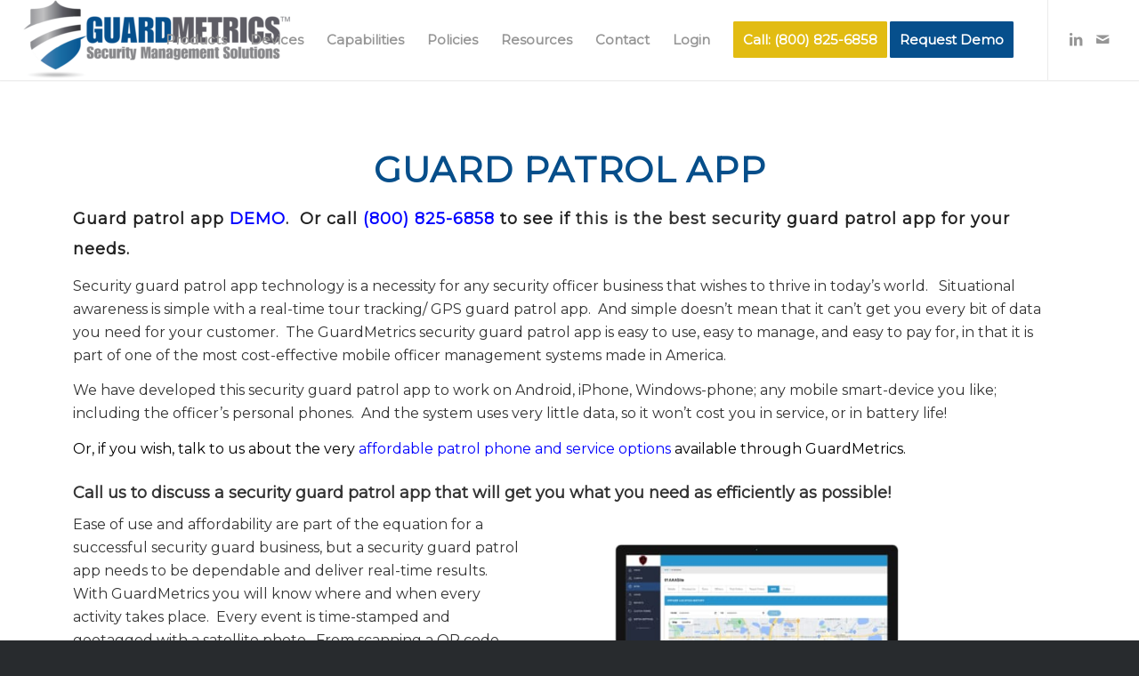

--- FILE ---
content_type: text/html; charset=UTF-8
request_url: https://guardmetrics.com/security-guard-patrol-app/
body_size: 18832
content:
<!DOCTYPE html>
<html lang="en-US" class="html_stretched responsive av-preloader-disabled  html_header_top html_logo_left html_main_nav_header html_menu_right html_slim html_header_sticky html_header_shrinking_disabled html_header_topbar_active html_mobile_menu_tablet html_header_searchicon_disabled html_content_align_center html_header_unstick_top_disabled html_header_stretch html_minimal_header html_minimal_header_shadow html_elegant-blog html_av-submenu-hidden html_av-submenu-display-click html_av-overlay-side html_av-overlay-side-classic html_av-submenu-clone html_entry_id_1912 av-cookies-no-cookie-consent av-no-preview av-default-lightbox html_text_menu_active av-mobile-menu-switch-default" prefix="og: http://ogp.me/ns#">
<head>
<meta charset="UTF-8" />
<title>Security Guard Patrol App with GPS Patrol Tracking and Mobile Reporting</title>


<!-- SEO by Squirrly SEO 12.4.14 - https://plugin.squirrly.co/ -->

<meta name="robots" content="index,follow">
<meta name="googlebot" content="index,follow,max-snippet:-1,max-image-preview:large,max-video-preview:-1">
<meta name="bingbot" content="index,follow,max-snippet:-1,max-image-preview:large,max-video-preview:-1">

<meta name="description" content="Security guard patrol app technology that is simple to use and easy to pay for, while including a GPS guard tracking system and mobile reporting software." />
<meta name="keywords" content="guard patrol app" />
<link rel="canonical" href="https://guardmetrics.com/security-guard-patrol-app/" />
<link rel="alternate" type="application/rss+xml" href="https://guardmetrics.com/sitemap.xml" />

<meta name="dc.language" content="en" />
<meta name="dc.language.iso" content="en_US" />
<meta name="dc.publisher" content="guardmetrics" />
<meta name="dc.title" content="Security Guard Patrol App with GPS Patrol Tracking and Mobile Reporting" />
<meta name="dc.description" content="Security guard patrol app technology that is simple to use and easy to pay for, while including a GPS guard tracking system and mobile reporting software." />
<meta name="dc.date.issued" content="2018-03-24" />
<meta name="dc.date.updated" content="2024-03-05 17:56:46" />

<meta property="og:url" content="https://guardmetrics.com/security-guard-patrol-app/" />
<meta property="og:title" content="Security Guard Patrol App with GPS Patrol Tracking and Mobile Reporting" />
<meta property="og:description" content="Security guard patrol app technology that is simple to use and easy to pay for, while including a GPS guard tracking system and mobile reporting software." />
<meta property="og:type" content="website" />
<meta property="og:image" content="http://guardmetrics2.wpenginepowered.com/wp-content/uploads/2024/02/multiple-screens-4-300x180.jpg" />
<meta property="og:image:width" content="500" />
<meta property="og:image:type" content="image/jpeg" />
<meta property="og:site_name" content="GuardMetrics" />
<meta property="og:locale" content="en_US" />

<meta property="twitter:url" content="https://guardmetrics.com/security-guard-patrol-app/" />
<meta property="twitter:title" content="Security Guard Patrol App with GPS Patrol Tracking and Mobile Reporting" />
<meta property="twitter:description" content="Security guard patrol app technology that is simple to use and easy to pay for, while including a GPS guard tracking system and mobile reporting software." />
<meta property="twitter:image" content="http://guardmetrics2.wpenginepowered.com/wp-content/uploads/2024/02/multiple-screens-4-300x180.jpg" />
<meta property="twitter:domain" content="GuardMetrics" />
<meta property="twitter:card" content="summary" />
<meta property="twitter:site" content="1" />
<script type="application/ld+json">{"@context":"https://schema.org","@graph":[{"@type":"WebSite","@id":"https://guardmetrics.com/security-guard-patrol-app/#website","url":"https://guardmetrics.com/security-guard-patrol-app/","name":"GuardMetrics, LLC","headline":"Security guard patrol app technology that is simple to use and easy to pay for, while including a GPS guard tracking system and mobile reporting software.","mainEntityOfPage":{"@type":"WebPage","url":"https://guardmetrics.com/security-guard-patrol-app/"},"datePublished":"2018-03-24T17:08:09+00:00","dateModified":"2024-03-05T17:56:46+00:00","image":{"@type":"ImageObject","url":"http://guardmetrics2.wpenginepowered.com/wp-content/uploads/2024/02/multiple-screens-4-300x180.jpg","height":500,"width":"500"},"potentialAction":{"@type":"SearchAction","target":"https://guardmetrics.com/?s={search_term_string}","query-input":"required name=search_term_string"},"author":{"@type":"Person","@id":"https://guardmetrics.com/author/guardmetrics/#person","url":"https://guardmetrics.com/author/guardmetrics/","name":"guardmetrics"},"publisher":{"@type":"Organization","@id":"https://guardmetrics.com/security-guard-patrol-app/#Organization","url":"https://guardmetrics.com/security-guard-patrol-app/","name":"GuardMetrics, LLC","logo":{"@type":"ImageObject","url":"http://guardmetrics2.wpenginepowered.com/wp-content/uploads/2017/05/guard-logo.png","@id":"https://guardmetrics.com/security-guard-patrol-app/#logo","caption":"GuardMetrics, LLC"},"sameAs":["https://twitter.com/twitter"]},"keywords":"guard patrol app"}]}</script>
<!-- /SEO by Squirrly SEO - WordPress SEO Plugin -->






<!-- mobile setting -->
<meta name="viewport" content="width=device-width, initial-scale=1">

<!-- Scripts/CSS and wp_head hook -->
	<style>img:is([sizes="auto" i], [sizes^="auto," i]) { contain-intrinsic-size: 3000px 1500px }</style>
	<!-- Google tag (gtag.js) consent mode dataLayer added by Site Kit -->
<script type="text/javascript" id="google_gtagjs-js-consent-mode-data-layer">
/* <![CDATA[ */
window.dataLayer = window.dataLayer || [];function gtag(){dataLayer.push(arguments);}
gtag('consent', 'default', {"ad_personalization":"denied","ad_storage":"denied","ad_user_data":"denied","analytics_storage":"denied","functionality_storage":"denied","security_storage":"denied","personalization_storage":"denied","region":["AT","BE","BG","CH","CY","CZ","DE","DK","EE","ES","FI","FR","GB","GR","HR","HU","IE","IS","IT","LI","LT","LU","LV","MT","NL","NO","PL","PT","RO","SE","SI","SK"],"wait_for_update":500});
window._googlesitekitConsentCategoryMap = {"statistics":["analytics_storage"],"marketing":["ad_storage","ad_user_data","ad_personalization"],"functional":["functionality_storage","security_storage"],"preferences":["personalization_storage"]};
window._googlesitekitConsents = {"ad_personalization":"denied","ad_storage":"denied","ad_user_data":"denied","analytics_storage":"denied","functionality_storage":"denied","security_storage":"denied","personalization_storage":"denied","region":["AT","BE","BG","CH","CY","CZ","DE","DK","EE","ES","FI","FR","GB","GR","HR","HU","IE","IS","IT","LI","LT","LU","LV","MT","NL","NO","PL","PT","RO","SE","SI","SK"],"wait_for_update":500};
/* ]]> */
</script>
<!-- End Google tag (gtag.js) consent mode dataLayer added by Site Kit -->

	<!-- This site is optimized with the Yoast SEO plugin v26.4 - https://yoast.com/wordpress/plugins/seo/ -->
	
														<script type="application/ld+json" class="yoast-schema-graph">{"@context":"https://schema.org","@graph":[{"@type":"WebPage","@id":"https://guardmetrics.com/security-guard-patrol-app/","url":"https://guardmetrics.com/security-guard-patrol-app/","name":"Security Guard Patrol App with GPS Patrol Tracking and Mobile Reporting","isPartOf":{"@id":"https://guardmetrics.com/#website"},"primaryImageOfPage":{"@id":"https://guardmetrics.com/security-guard-patrol-app/#primaryimage"},"image":{"@id":"https://guardmetrics.com/security-guard-patrol-app/#primaryimage"},"thumbnailUrl":"http://guardmetrics2.wpenginepowered.com/wp-content/uploads/2024/02/multiple-screens-4-300x180.jpg","datePublished":"2018-03-24T17:08:09+00:00","dateModified":"2024-03-05T17:56:46+00:00","description":"Security guard patrol app technology that is simple to use and easy to pay for, while including a GPS guard tracking system and mobile reporting software.","breadcrumb":{"@id":"https://guardmetrics.com/security-guard-patrol-app/#breadcrumb"},"inLanguage":"en-US","potentialAction":[{"@type":"ReadAction","target":["https://guardmetrics.com/security-guard-patrol-app/"]}]},{"@type":"ImageObject","inLanguage":"en-US","@id":"https://guardmetrics.com/security-guard-patrol-app/#primaryimage","url":"http://guardmetrics2.wpenginepowered.com/wp-content/uploads/2024/02/multiple-screens-4-300x180.jpg","contentUrl":"http://guardmetrics2.wpenginepowered.com/wp-content/uploads/2024/02/multiple-screens-4-300x180.jpg"},{"@type":"BreadcrumbList","@id":"https://guardmetrics.com/security-guard-patrol-app/#breadcrumb","itemListElement":[{"@type":"ListItem","position":1,"name":"Home","item":"https://guardmetrics.com/"},{"@type":"ListItem","position":2,"name":"Guard Patrol App"}]},{"@type":"WebSite","@id":"https://guardmetrics.com/#website","url":"https://guardmetrics.com/","name":"GuardMetrics","description":"Security Management Software, Services, Security Guard App and PSIM","publisher":{"@id":"https://guardmetrics.com/#organization"},"potentialAction":[{"@type":"SearchAction","target":{"@type":"EntryPoint","urlTemplate":"https://guardmetrics.com/?s={search_term_string}"},"query-input":{"@type":"PropertyValueSpecification","valueRequired":true,"valueName":"search_term_string"}}],"inLanguage":"en-US"},{"@type":"Organization","@id":"https://guardmetrics.com/#organization","name":"GuardMetrics, LLC","url":"https://guardmetrics.com/","logo":{"@type":"ImageObject","inLanguage":"en-US","@id":"https://guardmetrics.com/#/schema/logo/image/","url":"http://guardmetrics2.wpenginepowered.com/wp-content/uploads/2017/05/guard-logo.png","contentUrl":"http://guardmetrics2.wpenginepowered.com/wp-content/uploads/2017/05/guard-logo.png","width":328,"height":93,"caption":"GuardMetrics, LLC"},"image":{"@id":"https://guardmetrics.com/#/schema/logo/image/"}}]}</script>
	<!-- / Yoast SEO plugin. -->


<link rel='dns-prefetch' href='//a.omappapi.com' />
<link rel='dns-prefetch' href='//www.googletagmanager.com' />
<link rel="alternate" type="application/rss+xml" title="GuardMetrics &raquo; Feed" href="https://guardmetrics.com/feed/" />
<script type="text/javascript">
/* <![CDATA[ */
window._wpemojiSettings = {"baseUrl":"https:\/\/s.w.org\/images\/core\/emoji\/16.0.1\/72x72\/","ext":".png","svgUrl":"https:\/\/s.w.org\/images\/core\/emoji\/16.0.1\/svg\/","svgExt":".svg","source":{"concatemoji":"https:\/\/guardmetrics.com\/wp-includes\/js\/wp-emoji-release.min.js?ver=6.8.3"}};
/*! This file is auto-generated */
!function(s,n){var o,i,e;function c(e){try{var t={supportTests:e,timestamp:(new Date).valueOf()};sessionStorage.setItem(o,JSON.stringify(t))}catch(e){}}function p(e,t,n){e.clearRect(0,0,e.canvas.width,e.canvas.height),e.fillText(t,0,0);var t=new Uint32Array(e.getImageData(0,0,e.canvas.width,e.canvas.height).data),a=(e.clearRect(0,0,e.canvas.width,e.canvas.height),e.fillText(n,0,0),new Uint32Array(e.getImageData(0,0,e.canvas.width,e.canvas.height).data));return t.every(function(e,t){return e===a[t]})}function u(e,t){e.clearRect(0,0,e.canvas.width,e.canvas.height),e.fillText(t,0,0);for(var n=e.getImageData(16,16,1,1),a=0;a<n.data.length;a++)if(0!==n.data[a])return!1;return!0}function f(e,t,n,a){switch(t){case"flag":return n(e,"\ud83c\udff3\ufe0f\u200d\u26a7\ufe0f","\ud83c\udff3\ufe0f\u200b\u26a7\ufe0f")?!1:!n(e,"\ud83c\udde8\ud83c\uddf6","\ud83c\udde8\u200b\ud83c\uddf6")&&!n(e,"\ud83c\udff4\udb40\udc67\udb40\udc62\udb40\udc65\udb40\udc6e\udb40\udc67\udb40\udc7f","\ud83c\udff4\u200b\udb40\udc67\u200b\udb40\udc62\u200b\udb40\udc65\u200b\udb40\udc6e\u200b\udb40\udc67\u200b\udb40\udc7f");case"emoji":return!a(e,"\ud83e\udedf")}return!1}function g(e,t,n,a){var r="undefined"!=typeof WorkerGlobalScope&&self instanceof WorkerGlobalScope?new OffscreenCanvas(300,150):s.createElement("canvas"),o=r.getContext("2d",{willReadFrequently:!0}),i=(o.textBaseline="top",o.font="600 32px Arial",{});return e.forEach(function(e){i[e]=t(o,e,n,a)}),i}function t(e){var t=s.createElement("script");t.src=e,t.defer=!0,s.head.appendChild(t)}"undefined"!=typeof Promise&&(o="wpEmojiSettingsSupports",i=["flag","emoji"],n.supports={everything:!0,everythingExceptFlag:!0},e=new Promise(function(e){s.addEventListener("DOMContentLoaded",e,{once:!0})}),new Promise(function(t){var n=function(){try{var e=JSON.parse(sessionStorage.getItem(o));if("object"==typeof e&&"number"==typeof e.timestamp&&(new Date).valueOf()<e.timestamp+604800&&"object"==typeof e.supportTests)return e.supportTests}catch(e){}return null}();if(!n){if("undefined"!=typeof Worker&&"undefined"!=typeof OffscreenCanvas&&"undefined"!=typeof URL&&URL.createObjectURL&&"undefined"!=typeof Blob)try{var e="postMessage("+g.toString()+"("+[JSON.stringify(i),f.toString(),p.toString(),u.toString()].join(",")+"));",a=new Blob([e],{type:"text/javascript"}),r=new Worker(URL.createObjectURL(a),{name:"wpTestEmojiSupports"});return void(r.onmessage=function(e){c(n=e.data),r.terminate(),t(n)})}catch(e){}c(n=g(i,f,p,u))}t(n)}).then(function(e){for(var t in e)n.supports[t]=e[t],n.supports.everything=n.supports.everything&&n.supports[t],"flag"!==t&&(n.supports.everythingExceptFlag=n.supports.everythingExceptFlag&&n.supports[t]);n.supports.everythingExceptFlag=n.supports.everythingExceptFlag&&!n.supports.flag,n.DOMReady=!1,n.readyCallback=function(){n.DOMReady=!0}}).then(function(){return e}).then(function(){var e;n.supports.everything||(n.readyCallback(),(e=n.source||{}).concatemoji?t(e.concatemoji):e.wpemoji&&e.twemoji&&(t(e.twemoji),t(e.wpemoji)))}))}((window,document),window._wpemojiSettings);
/* ]]> */
</script>
<link rel='stylesheet' id='aca33b9c04-css' href='https://guardmetrics.com/wp-content/plugins/squirrly-seo/view/assets/css/frontend.min.css?ver=12.4.14' type='text/css' media='all' />
<style id='wp-emoji-styles-inline-css' type='text/css'>

	img.wp-smiley, img.emoji {
		display: inline !important;
		border: none !important;
		box-shadow: none !important;
		height: 1em !important;
		width: 1em !important;
		margin: 0 0.07em !important;
		vertical-align: -0.1em !important;
		background: none !important;
		padding: 0 !important;
	}
</style>
<link rel='stylesheet' id='wp-block-library-css' href='https://guardmetrics.com/wp-includes/css/dist/block-library/style.min.css?ver=6.8.3' type='text/css' media='all' />
<style id='global-styles-inline-css' type='text/css'>
:root{--wp--preset--aspect-ratio--square: 1;--wp--preset--aspect-ratio--4-3: 4/3;--wp--preset--aspect-ratio--3-4: 3/4;--wp--preset--aspect-ratio--3-2: 3/2;--wp--preset--aspect-ratio--2-3: 2/3;--wp--preset--aspect-ratio--16-9: 16/9;--wp--preset--aspect-ratio--9-16: 9/16;--wp--preset--color--black: #000000;--wp--preset--color--cyan-bluish-gray: #abb8c3;--wp--preset--color--white: #ffffff;--wp--preset--color--pale-pink: #f78da7;--wp--preset--color--vivid-red: #cf2e2e;--wp--preset--color--luminous-vivid-orange: #ff6900;--wp--preset--color--luminous-vivid-amber: #fcb900;--wp--preset--color--light-green-cyan: #7bdcb5;--wp--preset--color--vivid-green-cyan: #00d084;--wp--preset--color--pale-cyan-blue: #8ed1fc;--wp--preset--color--vivid-cyan-blue: #0693e3;--wp--preset--color--vivid-purple: #9b51e0;--wp--preset--color--metallic-red: #b02b2c;--wp--preset--color--maximum-yellow-red: #edae44;--wp--preset--color--yellow-sun: #eeee22;--wp--preset--color--palm-leaf: #83a846;--wp--preset--color--aero: #7bb0e7;--wp--preset--color--old-lavender: #745f7e;--wp--preset--color--steel-teal: #5f8789;--wp--preset--color--raspberry-pink: #d65799;--wp--preset--color--medium-turquoise: #4ecac2;--wp--preset--gradient--vivid-cyan-blue-to-vivid-purple: linear-gradient(135deg,rgba(6,147,227,1) 0%,rgb(155,81,224) 100%);--wp--preset--gradient--light-green-cyan-to-vivid-green-cyan: linear-gradient(135deg,rgb(122,220,180) 0%,rgb(0,208,130) 100%);--wp--preset--gradient--luminous-vivid-amber-to-luminous-vivid-orange: linear-gradient(135deg,rgba(252,185,0,1) 0%,rgba(255,105,0,1) 100%);--wp--preset--gradient--luminous-vivid-orange-to-vivid-red: linear-gradient(135deg,rgba(255,105,0,1) 0%,rgb(207,46,46) 100%);--wp--preset--gradient--very-light-gray-to-cyan-bluish-gray: linear-gradient(135deg,rgb(238,238,238) 0%,rgb(169,184,195) 100%);--wp--preset--gradient--cool-to-warm-spectrum: linear-gradient(135deg,rgb(74,234,220) 0%,rgb(151,120,209) 20%,rgb(207,42,186) 40%,rgb(238,44,130) 60%,rgb(251,105,98) 80%,rgb(254,248,76) 100%);--wp--preset--gradient--blush-light-purple: linear-gradient(135deg,rgb(255,206,236) 0%,rgb(152,150,240) 100%);--wp--preset--gradient--blush-bordeaux: linear-gradient(135deg,rgb(254,205,165) 0%,rgb(254,45,45) 50%,rgb(107,0,62) 100%);--wp--preset--gradient--luminous-dusk: linear-gradient(135deg,rgb(255,203,112) 0%,rgb(199,81,192) 50%,rgb(65,88,208) 100%);--wp--preset--gradient--pale-ocean: linear-gradient(135deg,rgb(255,245,203) 0%,rgb(182,227,212) 50%,rgb(51,167,181) 100%);--wp--preset--gradient--electric-grass: linear-gradient(135deg,rgb(202,248,128) 0%,rgb(113,206,126) 100%);--wp--preset--gradient--midnight: linear-gradient(135deg,rgb(2,3,129) 0%,rgb(40,116,252) 100%);--wp--preset--font-size--small: 1rem;--wp--preset--font-size--medium: 1.125rem;--wp--preset--font-size--large: 1.75rem;--wp--preset--font-size--x-large: clamp(1.75rem, 3vw, 2.25rem);--wp--preset--spacing--20: 0.44rem;--wp--preset--spacing--30: 0.67rem;--wp--preset--spacing--40: 1rem;--wp--preset--spacing--50: 1.5rem;--wp--preset--spacing--60: 2.25rem;--wp--preset--spacing--70: 3.38rem;--wp--preset--spacing--80: 5.06rem;--wp--preset--shadow--natural: 6px 6px 9px rgba(0, 0, 0, 0.2);--wp--preset--shadow--deep: 12px 12px 50px rgba(0, 0, 0, 0.4);--wp--preset--shadow--sharp: 6px 6px 0px rgba(0, 0, 0, 0.2);--wp--preset--shadow--outlined: 6px 6px 0px -3px rgba(255, 255, 255, 1), 6px 6px rgba(0, 0, 0, 1);--wp--preset--shadow--crisp: 6px 6px 0px rgba(0, 0, 0, 1);}:root { --wp--style--global--content-size: 800px;--wp--style--global--wide-size: 1130px; }:where(body) { margin: 0; }.wp-site-blocks > .alignleft { float: left; margin-right: 2em; }.wp-site-blocks > .alignright { float: right; margin-left: 2em; }.wp-site-blocks > .aligncenter { justify-content: center; margin-left: auto; margin-right: auto; }:where(.is-layout-flex){gap: 0.5em;}:where(.is-layout-grid){gap: 0.5em;}.is-layout-flow > .alignleft{float: left;margin-inline-start: 0;margin-inline-end: 2em;}.is-layout-flow > .alignright{float: right;margin-inline-start: 2em;margin-inline-end: 0;}.is-layout-flow > .aligncenter{margin-left: auto !important;margin-right: auto !important;}.is-layout-constrained > .alignleft{float: left;margin-inline-start: 0;margin-inline-end: 2em;}.is-layout-constrained > .alignright{float: right;margin-inline-start: 2em;margin-inline-end: 0;}.is-layout-constrained > .aligncenter{margin-left: auto !important;margin-right: auto !important;}.is-layout-constrained > :where(:not(.alignleft):not(.alignright):not(.alignfull)){max-width: var(--wp--style--global--content-size);margin-left: auto !important;margin-right: auto !important;}.is-layout-constrained > .alignwide{max-width: var(--wp--style--global--wide-size);}body .is-layout-flex{display: flex;}.is-layout-flex{flex-wrap: wrap;align-items: center;}.is-layout-flex > :is(*, div){margin: 0;}body .is-layout-grid{display: grid;}.is-layout-grid > :is(*, div){margin: 0;}body{padding-top: 0px;padding-right: 0px;padding-bottom: 0px;padding-left: 0px;}a:where(:not(.wp-element-button)){text-decoration: underline;}:root :where(.wp-element-button, .wp-block-button__link){background-color: #32373c;border-width: 0;color: #fff;font-family: inherit;font-size: inherit;line-height: inherit;padding: calc(0.667em + 2px) calc(1.333em + 2px);text-decoration: none;}.has-black-color{color: var(--wp--preset--color--black) !important;}.has-cyan-bluish-gray-color{color: var(--wp--preset--color--cyan-bluish-gray) !important;}.has-white-color{color: var(--wp--preset--color--white) !important;}.has-pale-pink-color{color: var(--wp--preset--color--pale-pink) !important;}.has-vivid-red-color{color: var(--wp--preset--color--vivid-red) !important;}.has-luminous-vivid-orange-color{color: var(--wp--preset--color--luminous-vivid-orange) !important;}.has-luminous-vivid-amber-color{color: var(--wp--preset--color--luminous-vivid-amber) !important;}.has-light-green-cyan-color{color: var(--wp--preset--color--light-green-cyan) !important;}.has-vivid-green-cyan-color{color: var(--wp--preset--color--vivid-green-cyan) !important;}.has-pale-cyan-blue-color{color: var(--wp--preset--color--pale-cyan-blue) !important;}.has-vivid-cyan-blue-color{color: var(--wp--preset--color--vivid-cyan-blue) !important;}.has-vivid-purple-color{color: var(--wp--preset--color--vivid-purple) !important;}.has-metallic-red-color{color: var(--wp--preset--color--metallic-red) !important;}.has-maximum-yellow-red-color{color: var(--wp--preset--color--maximum-yellow-red) !important;}.has-yellow-sun-color{color: var(--wp--preset--color--yellow-sun) !important;}.has-palm-leaf-color{color: var(--wp--preset--color--palm-leaf) !important;}.has-aero-color{color: var(--wp--preset--color--aero) !important;}.has-old-lavender-color{color: var(--wp--preset--color--old-lavender) !important;}.has-steel-teal-color{color: var(--wp--preset--color--steel-teal) !important;}.has-raspberry-pink-color{color: var(--wp--preset--color--raspberry-pink) !important;}.has-medium-turquoise-color{color: var(--wp--preset--color--medium-turquoise) !important;}.has-black-background-color{background-color: var(--wp--preset--color--black) !important;}.has-cyan-bluish-gray-background-color{background-color: var(--wp--preset--color--cyan-bluish-gray) !important;}.has-white-background-color{background-color: var(--wp--preset--color--white) !important;}.has-pale-pink-background-color{background-color: var(--wp--preset--color--pale-pink) !important;}.has-vivid-red-background-color{background-color: var(--wp--preset--color--vivid-red) !important;}.has-luminous-vivid-orange-background-color{background-color: var(--wp--preset--color--luminous-vivid-orange) !important;}.has-luminous-vivid-amber-background-color{background-color: var(--wp--preset--color--luminous-vivid-amber) !important;}.has-light-green-cyan-background-color{background-color: var(--wp--preset--color--light-green-cyan) !important;}.has-vivid-green-cyan-background-color{background-color: var(--wp--preset--color--vivid-green-cyan) !important;}.has-pale-cyan-blue-background-color{background-color: var(--wp--preset--color--pale-cyan-blue) !important;}.has-vivid-cyan-blue-background-color{background-color: var(--wp--preset--color--vivid-cyan-blue) !important;}.has-vivid-purple-background-color{background-color: var(--wp--preset--color--vivid-purple) !important;}.has-metallic-red-background-color{background-color: var(--wp--preset--color--metallic-red) !important;}.has-maximum-yellow-red-background-color{background-color: var(--wp--preset--color--maximum-yellow-red) !important;}.has-yellow-sun-background-color{background-color: var(--wp--preset--color--yellow-sun) !important;}.has-palm-leaf-background-color{background-color: var(--wp--preset--color--palm-leaf) !important;}.has-aero-background-color{background-color: var(--wp--preset--color--aero) !important;}.has-old-lavender-background-color{background-color: var(--wp--preset--color--old-lavender) !important;}.has-steel-teal-background-color{background-color: var(--wp--preset--color--steel-teal) !important;}.has-raspberry-pink-background-color{background-color: var(--wp--preset--color--raspberry-pink) !important;}.has-medium-turquoise-background-color{background-color: var(--wp--preset--color--medium-turquoise) !important;}.has-black-border-color{border-color: var(--wp--preset--color--black) !important;}.has-cyan-bluish-gray-border-color{border-color: var(--wp--preset--color--cyan-bluish-gray) !important;}.has-white-border-color{border-color: var(--wp--preset--color--white) !important;}.has-pale-pink-border-color{border-color: var(--wp--preset--color--pale-pink) !important;}.has-vivid-red-border-color{border-color: var(--wp--preset--color--vivid-red) !important;}.has-luminous-vivid-orange-border-color{border-color: var(--wp--preset--color--luminous-vivid-orange) !important;}.has-luminous-vivid-amber-border-color{border-color: var(--wp--preset--color--luminous-vivid-amber) !important;}.has-light-green-cyan-border-color{border-color: var(--wp--preset--color--light-green-cyan) !important;}.has-vivid-green-cyan-border-color{border-color: var(--wp--preset--color--vivid-green-cyan) !important;}.has-pale-cyan-blue-border-color{border-color: var(--wp--preset--color--pale-cyan-blue) !important;}.has-vivid-cyan-blue-border-color{border-color: var(--wp--preset--color--vivid-cyan-blue) !important;}.has-vivid-purple-border-color{border-color: var(--wp--preset--color--vivid-purple) !important;}.has-metallic-red-border-color{border-color: var(--wp--preset--color--metallic-red) !important;}.has-maximum-yellow-red-border-color{border-color: var(--wp--preset--color--maximum-yellow-red) !important;}.has-yellow-sun-border-color{border-color: var(--wp--preset--color--yellow-sun) !important;}.has-palm-leaf-border-color{border-color: var(--wp--preset--color--palm-leaf) !important;}.has-aero-border-color{border-color: var(--wp--preset--color--aero) !important;}.has-old-lavender-border-color{border-color: var(--wp--preset--color--old-lavender) !important;}.has-steel-teal-border-color{border-color: var(--wp--preset--color--steel-teal) !important;}.has-raspberry-pink-border-color{border-color: var(--wp--preset--color--raspberry-pink) !important;}.has-medium-turquoise-border-color{border-color: var(--wp--preset--color--medium-turquoise) !important;}.has-vivid-cyan-blue-to-vivid-purple-gradient-background{background: var(--wp--preset--gradient--vivid-cyan-blue-to-vivid-purple) !important;}.has-light-green-cyan-to-vivid-green-cyan-gradient-background{background: var(--wp--preset--gradient--light-green-cyan-to-vivid-green-cyan) !important;}.has-luminous-vivid-amber-to-luminous-vivid-orange-gradient-background{background: var(--wp--preset--gradient--luminous-vivid-amber-to-luminous-vivid-orange) !important;}.has-luminous-vivid-orange-to-vivid-red-gradient-background{background: var(--wp--preset--gradient--luminous-vivid-orange-to-vivid-red) !important;}.has-very-light-gray-to-cyan-bluish-gray-gradient-background{background: var(--wp--preset--gradient--very-light-gray-to-cyan-bluish-gray) !important;}.has-cool-to-warm-spectrum-gradient-background{background: var(--wp--preset--gradient--cool-to-warm-spectrum) !important;}.has-blush-light-purple-gradient-background{background: var(--wp--preset--gradient--blush-light-purple) !important;}.has-blush-bordeaux-gradient-background{background: var(--wp--preset--gradient--blush-bordeaux) !important;}.has-luminous-dusk-gradient-background{background: var(--wp--preset--gradient--luminous-dusk) !important;}.has-pale-ocean-gradient-background{background: var(--wp--preset--gradient--pale-ocean) !important;}.has-electric-grass-gradient-background{background: var(--wp--preset--gradient--electric-grass) !important;}.has-midnight-gradient-background{background: var(--wp--preset--gradient--midnight) !important;}.has-small-font-size{font-size: var(--wp--preset--font-size--small) !important;}.has-medium-font-size{font-size: var(--wp--preset--font-size--medium) !important;}.has-large-font-size{font-size: var(--wp--preset--font-size--large) !important;}.has-x-large-font-size{font-size: var(--wp--preset--font-size--x-large) !important;}
:where(.wp-block-post-template.is-layout-flex){gap: 1.25em;}:where(.wp-block-post-template.is-layout-grid){gap: 1.25em;}
:where(.wp-block-columns.is-layout-flex){gap: 2em;}:where(.wp-block-columns.is-layout-grid){gap: 2em;}
:root :where(.wp-block-pullquote){font-size: 1.5em;line-height: 1.6;}
</style>
<link rel='stylesheet' id='contact-form-7-css' href='https://guardmetrics.com/wp-content/plugins/contact-form-7/includes/css/styles.css?ver=6.1.3' type='text/css' media='all' />
<link rel='stylesheet' id='menu-image-css' href='https://guardmetrics.com/wp-content/plugins/menu-image/includes/css/menu-image.css?ver=3.13' type='text/css' media='all' />
<link rel='stylesheet' id='dashicons-css' href='https://guardmetrics.com/wp-includes/css/dashicons.min.css?ver=6.8.3' type='text/css' media='all' />
<link rel='stylesheet' id='social-icons-general-css' href='//guardmetrics.com/wp-content/plugins/social-icons/assets/css/social-icons.css?ver=1.7.4' type='text/css' media='all' />
<link rel='stylesheet' id='js_composer_front-css' href='//guardmetrics.com/wp-content/uploads/js_composer/js_composer_front_custom.css?ver=6.4.0' type='text/css' media='all' />
<link rel='stylesheet' id='ekit-widget-styles-css' href='https://guardmetrics.com/wp-content/plugins/elementskit-lite/widgets/init/assets/css/widget-styles.css?ver=3.7.5' type='text/css' media='all' />
<link rel='stylesheet' id='ekit-widget-styles-pro-css' href='https://guardmetrics.com/wp-content/plugins/elementskit/widgets/init/assets/css/widget-styles-pro.css?ver=4.1.2' type='text/css' media='all' />
<link rel='stylesheet' id='ekit-responsive-css' href='https://guardmetrics.com/wp-content/plugins/elementskit-lite/widgets/init/assets/css/responsive.css?ver=3.7.5' type='text/css' media='all' />
<link rel='stylesheet' id='avia-merged-styles-css' href='https://guardmetrics.com/wp-content/uploads/dynamic_avia/avia-merged-styles-bc2944563d7d4b7d2aaf0e666db3f68a---69208aa729f45.css' type='text/css' media='all' />
<script type="text/javascript" src="https://guardmetrics.com/wp-includes/js/jquery/jquery.min.js?ver=3.7.1" id="jquery-core-js"></script>
<script type="text/javascript" src="https://guardmetrics.com/wp-includes/js/jquery/jquery-migrate.min.js?ver=3.4.1" id="jquery-migrate-js"></script>
<script type="text/javascript" src="https://guardmetrics.com/wp-content/plugins/sticky-menu-or-anything-on-scroll/assets/js/jq-sticky-anything.min.js?ver=2.1.1" id="stickyAnythingLib-js"></script>

<!-- Google tag (gtag.js) snippet added by Site Kit -->
<!-- Google Analytics snippet added by Site Kit -->
<!-- Google Ads snippet added by Site Kit -->
<script type="text/javascript" src="https://www.googletagmanager.com/gtag/js?id=GT-K8KFDCD" id="google_gtagjs-js" async></script>
<script type="text/javascript" id="google_gtagjs-js-after">
/* <![CDATA[ */
window.dataLayer = window.dataLayer || [];function gtag(){dataLayer.push(arguments);}
gtag("set","linker",{"domains":["guardmetrics.com"]});
gtag("js", new Date());
gtag("set", "developer_id.dZTNiMT", true);
gtag("config", "GT-K8KFDCD");
gtag("config", "AW-11548465825");
 window._googlesitekit = window._googlesitekit || {}; window._googlesitekit.throttledEvents = []; window._googlesitekit.gtagEvent = (name, data) => { var key = JSON.stringify( { name, data } ); if ( !! window._googlesitekit.throttledEvents[ key ] ) { return; } window._googlesitekit.throttledEvents[ key ] = true; setTimeout( () => { delete window._googlesitekit.throttledEvents[ key ]; }, 5 ); gtag( "event", name, { ...data, event_source: "site-kit" } ); }; 
/* ]]> */
</script>
<script type="text/javascript" src="https://guardmetrics.com/wp-content/uploads/dynamic_avia/avia-head-scripts-ab25744236e25e7d6220260d31f7a9f1---69208aa7624f7.js" id="avia-head-scripts-js"></script>
<link rel="https://api.w.org/" href="https://guardmetrics.com/wp-json/" /><link rel="alternate" title="JSON" type="application/json" href="https://guardmetrics.com/wp-json/wp/v2/pages/1912" /><link rel="EditURI" type="application/rsd+xml" title="RSD" href="https://guardmetrics.com/xmlrpc.php?rsd" />
<link rel='shortlink' href='https://guardmetrics.com/?p=1912' />
<link rel="alternate" title="oEmbed (JSON)" type="application/json+oembed" href="https://guardmetrics.com/wp-json/oembed/1.0/embed?url=https%3A%2F%2Fguardmetrics.com%2Fsecurity-guard-patrol-app%2F" />
<link rel="alternate" title="oEmbed (XML)" type="text/xml+oembed" href="https://guardmetrics.com/wp-json/oembed/1.0/embed?url=https%3A%2F%2Fguardmetrics.com%2Fsecurity-guard-patrol-app%2F&#038;format=xml" />


<meta name="generator" content="Site Kit by Google 1.166.0" /><style type="text/css" id="simple-css-output">#main-menu .mega-menu > li.menu-item > a, #main-menu .mega-menu > li.menu-item > h5 { font-family: arial !important; font-size: 16px !important; font-weight: 700; line-height: 20px; letter-spacing: 0px; color: #000000 !important;}.mega-menu > li.menu-item > a, .mega-menu > li.menu-item > h5 { padding: 9px 10px 8px;}.header-contact .numbr-blck { color: rgb(22,22,216) !important; padding-top: 5px !important;}@media (max-width: 479px) { .menu-image-title { text-transform: none; font-size: 16px; color: #f7f7f7 !important; font-weight: bold; font-family: arial;}}.header-contact .numbr-blck { font-size: 1.0571em !important; font-weight: 600; font-family: arial;}.header-contact li span:first-child { width: 33px; text-align: center; display: none;}#header.sticky-header .header-main.change-logo .logo img {transform: scale(1);}#header.sticky-header .header-main, .fixed-header #header.sticky-header .header-main { background-image: linear-gradient(to bottom, #fff, #ffffff); }#header .header-main .container .header-left { padding: 0;width: 250px !important;}#header .header-main .container .header-right { padding: 0px !important;}.menu-image-title { text-transform: none; font-size: 16px; color: black; font-weight: bold; font-family: arial;}#main-menu .mega-menu .narrow .popup li.menu-item > a, #main-menu .mega-menu .narrow .popup li.menu-item > h5 { color: #000 !important; } #main-menu .mega-menu .narrow .popup li.menu-item:hover > a, #main-menu .mega-menu .narrow .popup li.menu-item:hover > h5 { color: #000 !important; } .header-contact li span { color: #000 !important; }/*#main-menu .mega-menu > li.menu-item > a, #main-menu .mega-menu > li.menu-item > h5 {color: #000 !important; font-size: 13px !important; text-transform: none;}*/#header .header-main .container .header-center { padding: 0px 00px;}.main-menu a { color: #858585 !important; background: none !important; font-family: VisbyCF-Light !important; font-size: 12px !important;}.header-right { width: auto; }.post-date {display: none;}#footer p, #footer .widget > div > ul li, #footer .widget > ul li { color: #fff;}</style><meta name="ti-site-data" content="eyJyIjoiMTowITc6MCEzMDowIiwibyI6Imh0dHBzOlwvXC9ndWFyZG1ldHJpY3MuY29tXC93cC1hZG1pblwvYWRtaW4tYWpheC5waHA/YWN0aW9uPXRpX29ubGluZV91c2Vyc19nb29nbGUmYW1wO3A9JTJGc2VjdXJpdHktZ3VhcmQtcGF0cm9sLWFwcCUyRiZhbXA7X3dwbm9uY2U9NTEzN2YwOGQyMyJ9" /><link rel="profile" href="https://gmpg.org/xfn/11" />
<link rel="alternate" type="application/rss+xml" title="GuardMetrics RSS2 Feed" href="https://guardmetrics.com/feed/" />
<link rel="pingback" href="https://guardmetrics.com/xmlrpc.php" />
<!--[if lt IE 9]><script src="https://guardmetrics.com/wp-content/themes/enfold/js/html5shiv.js"></script><![endif]-->

<meta name="generator" content="Elementor 3.33.1; features: e_font_icon_svg, additional_custom_breakpoints; settings: css_print_method-external, google_font-enabled, font_display-swap">
<script type="text/javascript">var elementskit_module_parallax_url = "https://guardmetrics.com/wp-content/plugins/elementskit/modules/parallax/";</script>			<style>
				.e-con.e-parent:nth-of-type(n+4):not(.e-lazyloaded):not(.e-no-lazyload),
				.e-con.e-parent:nth-of-type(n+4):not(.e-lazyloaded):not(.e-no-lazyload) * {
					background-image: none !important;
				}
				@media screen and (max-height: 1024px) {
					.e-con.e-parent:nth-of-type(n+3):not(.e-lazyloaded):not(.e-no-lazyload),
					.e-con.e-parent:nth-of-type(n+3):not(.e-lazyloaded):not(.e-no-lazyload) * {
						background-image: none !important;
					}
				}
				@media screen and (max-height: 640px) {
					.e-con.e-parent:nth-of-type(n+2):not(.e-lazyloaded):not(.e-no-lazyload),
					.e-con.e-parent:nth-of-type(n+2):not(.e-lazyloaded):not(.e-no-lazyload) * {
						background-image: none !important;
					}
				}
			</style>
			<meta name="generator" content="Powered by WPBakery Page Builder - drag and drop page builder for WordPress."/>
<style class="wpcode-css-snippet">.swiper-horizontal>.swiper-pagination-bullets, .swiper-pagination-bullets.swiper-pagination-horizontal, .swiper-pagination-custom, .swiper-pagination-fraction{
	bottom:-20px!important;
}
</style>
<!-- Google Tag Manager snippet added by Site Kit -->
<script type="text/javascript">
/* <![CDATA[ */

			( function( w, d, s, l, i ) {
				w[l] = w[l] || [];
				w[l].push( {'gtm.start': new Date().getTime(), event: 'gtm.js'} );
				var f = d.getElementsByTagName( s )[0],
					j = d.createElement( s ), dl = l != 'dataLayer' ? '&l=' + l : '';
				j.async = true;
				j.src = 'https://www.googletagmanager.com/gtm.js?id=' + i + dl;
				f.parentNode.insertBefore( j, f );
			} )( window, document, 'script', 'dataLayer', 'GTM-W9SFMCNZ' );
			
/* ]]> */
</script>

<!-- End Google Tag Manager snippet added by Site Kit -->

<!-- To speed up the rendering and to display the site as fast as possible to the user we include some styles and scripts for above the fold content inline -->
<script type="text/javascript">'use strict';var avia_is_mobile=!1;if(/Android|webOS|iPhone|iPad|iPod|BlackBerry|IEMobile|Opera Mini/i.test(navigator.userAgent)&&'ontouchstart' in document.documentElement){avia_is_mobile=!0;document.documentElement.className+=' avia_mobile '}
else{document.documentElement.className+=' avia_desktop '};document.documentElement.className+=' js_active ';(function(){var e=['-webkit-','-moz-','-ms-',''],n='',o=!1,a=!1;for(var t in e){if(e[t]+'transform' in document.documentElement.style){o=!0;n=e[t]+'transform'};if(e[t]+'perspective' in document.documentElement.style){a=!0}};if(o){document.documentElement.className+=' avia_transform '};if(a){document.documentElement.className+=' avia_transform3d '};if(typeof document.getElementsByClassName=='function'&&typeof document.documentElement.getBoundingClientRect=='function'&&avia_is_mobile==!1){if(n&&window.innerHeight>0){setTimeout(function(){var e=0,o={},a=0,t=document.getElementsByClassName('av-parallax'),i=window.pageYOffset||document.documentElement.scrollTop;for(e=0;e<t.length;e++){t[e].style.top='0px';o=t[e].getBoundingClientRect();a=Math.ceil((window.innerHeight+i-o.top)*0.3);t[e].style[n]='translate(0px, '+a+'px)';t[e].style.top='auto';t[e].className+=' enabled-parallax '}},50)}}})();</script><link rel="icon" href="https://guardmetrics.com/wp-content/uploads/2023/02/guardmetrics-favicon-36x36.png" sizes="32x32" />
<link rel="icon" href="https://guardmetrics.com/wp-content/uploads/2023/02/guardmetrics-favicon.png" sizes="192x192" />
<link rel="apple-touch-icon" href="https://guardmetrics.com/wp-content/uploads/2023/02/guardmetrics-favicon-180x180.png" />
<meta name="msapplication-TileImage" content="https://guardmetrics.com/wp-content/uploads/2023/02/guardmetrics-favicon.png" />
		<style type="text/css" id="wp-custom-css">
			.homepagebnanner .flex_cell {
    height: auto !important;
}
@media only screen and (min-width:767px) and (max-width:1024px) {
.homebanerthresection .flex_cell {
    width: 100% !important;
    display: block;
    padding: 40px 50px 0 50px !important;
}	
	.homebanerthresection {
    margin: 0 0 40px 0;
}
}
@media only screen and (min-width:200px) and (max-width:767px) {
.homebanerthresection .flex_cell {
    padding-top: 10px !important;
    padding-bottom: 30px !important;
}
}


.mobilebanerhtml {
    padding: 30px;
}
.mobilebanerhtml h2 {
    font-size: 40px;
    font-weight: bold;
	color:#434444;
}
.mobilebanerhtml h3 {
    font-size: 30px;
    font-weight: bold !important;
    text-transform: uppercase !important;
    line-height: 1;
	color:#434444;
}
.mobilebanerhtml h4 {
    font-size: 21px;
    font-weight: bold !important;
    line-height: 1.3;
}

.contactBanner {
	max-height: 250px;
}

@media only screen and (max-width: 1200px) and (min-width: 976px) {.av-main-nav > li.menu-item-avia-special {
    display: block;
}
.av-main-nav > li {
    display: none;
}}
		</style>
		<noscript><style> .wpb_animate_when_almost_visible { opacity: 1; }</style></noscript><style type="text/css">
		@font-face {font-family: 'entypo-fontello'; font-weight: normal; font-style: normal; font-display: auto;
		src: url('https://guardmetrics.com/wp-content/themes/enfold/config-templatebuilder/avia-template-builder/assets/fonts/entypo-fontello.woff2') format('woff2'),
		url('https://guardmetrics.com/wp-content/themes/enfold/config-templatebuilder/avia-template-builder/assets/fonts/entypo-fontello.woff') format('woff'),
		url('https://guardmetrics.com/wp-content/themes/enfold/config-templatebuilder/avia-template-builder/assets/fonts/entypo-fontello.ttf') format('truetype'),
		url('https://guardmetrics.com/wp-content/themes/enfold/config-templatebuilder/avia-template-builder/assets/fonts/entypo-fontello.svg#entypo-fontello') format('svg'),
		url('https://guardmetrics.com/wp-content/themes/enfold/config-templatebuilder/avia-template-builder/assets/fonts/entypo-fontello.eot'),
		url('https://guardmetrics.com/wp-content/themes/enfold/config-templatebuilder/avia-template-builder/assets/fonts/entypo-fontello.eot?#iefix') format('embedded-opentype');
		} #top .avia-font-entypo-fontello, body .avia-font-entypo-fontello, html body [data-av_iconfont='entypo-fontello']:before{ font-family: 'entypo-fontello'; }
		</style>

<!--
Debugging Info for Theme support: 

Theme: Enfold
Version: 6.0.9
Installed: enfold
AviaFramework Version: 5.6
AviaBuilder Version: 5.3
aviaElementManager Version: 1.0.1
ML:512-PU:47-PLA:31
WP:6.8.3
Compress: CSS:all theme files - JS:all theme files
Updates: enabled - token has changed and not verified
PLAu:31
-->
</head>

<body id="top" class="wp-singular page-template-default page page-id-1912 wp-theme-enfold stretched no_sidebar_border rtl_columns av-curtain-numeric montserrat  post-type-page avia-responsive-images-support wpb-js-composer js-comp-ver-6.4.0 vc_responsive elementor-default elementor-kit-5383">



			<!-- Google Tag Manager (noscript) snippet added by Site Kit -->
		<noscript>
			<iframe src="https://www.googletagmanager.com/ns.html?id=GTM-W9SFMCNZ" height="0" width="0" style="display:none;visibility:hidden"></iframe>
		</noscript>
		<!-- End Google Tag Manager (noscript) snippet added by Site Kit -->
		
	<div id='wrap_all'>

	
<header id='header' class='all_colors header_color light_bg_color  av_header_top av_logo_left av_main_nav_header av_menu_right av_slim av_header_sticky av_header_shrinking_disabled av_header_stretch av_mobile_menu_tablet av_header_searchicon_disabled av_header_unstick_top_disabled av_minimal_header av_minimal_header_shadow av_bottom_nav_disabled  av_alternate_logo_active av_header_border_disabled' aria-label="Header" data-av_shrink_factor='50'>

		<div id='header_meta' class='container_wrap container_wrap_meta  av_icon_active_main av_phone_active_right av_extra_header_active av_entry_id_1912'>

			      <div class='container'>
			      <div class='phone-info '><div>CALL <a href="tel:(800) 825-6858"  style="color:#064F8C;">(800) 825-6858</a><br/>OR <a href="/guardmetrics-officer-management-demo/"  style="color:#064F8C;">REQUEST DEMO</a> </div></div>			      </div>
		</div>

		<div  id='header_main' class='container_wrap container_wrap_logo'>

        <div class='container av-logo-container'><div class='inner-container'><span class='logo avia-standard-logo'><a href='https://guardmetrics.com/' class='' aria-label='GuardMetrics' ><img src="https://guardmetrics.com/wp-content/uploads/2025/01/gmlogo25a-300x89.png" height="100" width="300" alt='GuardMetrics' title='' /></a></span><nav class='main_menu' data-selectname='Select a page' ><div class="avia-menu av-main-nav-wrap av_menu_icon_beside"><ul role="menu" class="menu av-main-nav" id="avia-menu"><li role="menuitem" id="menu-item-1509" class="menu-item menu-item-type-custom menu-item-object-custom menu-item-has-children menu-item-top-level menu-item-top-level-1"><a href="#" tabindex="0"><span class="avia-bullet"></span><span class="avia-menu-text">Products</span><span class="avia-menu-fx"><span class="avia-arrow-wrap"><span class="avia-arrow"></span></span></span></a>


<ul class="sub-menu">
	<li role="menuitem" id="menu-item-2924" class="menu-item menu-item-type-post_type menu-item-object-page"><a href="https://guardmetrics.com/guard-tour-system-security-software/" tabindex="0"><span class="avia-bullet"></span><span class="avia-menu-text">Guard Tour System Security Software</span></a></li>
	<li role="menuitem" id="menu-item-3220" class="menu-item menu-item-type-post_type menu-item-object-page"><a href="https://guardmetrics.com/guard-tour-software-app/" tabindex="0"><span class="avia-bullet"></span><span class="avia-menu-text">Security Officer App</span></a></li>
	<li role="menuitem" id="menu-item-3857" class="menu-item menu-item-type-post_type menu-item-object-page"><a href="https://guardmetrics.com/neighborhood-crime-watch-app-system/" tabindex="0"><span class="avia-bullet"></span><span class="avia-menu-text">HOA/ Business Neighborhood Watch App</span></a></li>
	<li role="menuitem" id="menu-item-4447" class="menu-item menu-item-type-post_type menu-item-object-page"><a href="https://guardmetrics.com/incident-reporting-system-software-app/" tabindex="0"><span class="avia-bullet"></span><span class="avia-menu-text">Advanced Security Reporting Software for Incident Management</span></a></li>
</ul>
</li>
<li role="menuitem" id="menu-item-3127" class="menu-item menu-item-type-custom menu-item-object-custom menu-item-top-level menu-item-top-level-2"><a href="https://guardmetrics.com/guard-tour-device-patrol-phone/" tabindex="0"><span class="avia-bullet"></span><span class="avia-menu-text">Devices</span><span class="avia-menu-fx"><span class="avia-arrow-wrap"><span class="avia-arrow"></span></span></span></a></li>
<li role="menuitem" id="menu-item-1511" class="menu-item menu-item-type-custom menu-item-object-custom menu-item-has-children menu-item-top-level menu-item-top-level-3"><a href="#" tabindex="0"><span class="avia-bullet"></span><span class="avia-menu-text">Capabilities</span><span class="avia-menu-fx"><span class="avia-arrow-wrap"><span class="avia-arrow"></span></span></span></a>


<ul class="sub-menu">
	<li role="menuitem" id="menu-item-2933" class="menu-item menu-item-type-post_type menu-item-object-page"><a href="https://guardmetrics.com/guard-tour-system-security-software/" tabindex="0"><span class="avia-bullet"></span><span class="avia-menu-text">Guard Tour System Security Software</span></a></li>
	<li role="menuitem" id="menu-item-1535" class="menu-item menu-item-type-post_type menu-item-object-page"><a href="https://guardmetrics.com/security-officer-management-system/" tabindex="0"><span class="avia-bullet"></span><span class="avia-menu-text">Security Officer Management System</span></a></li>
	<li role="menuitem" id="menu-item-5315" class="menu-item menu-item-type-post_type menu-item-object-page"><a href="https://guardmetrics.com/security-guard-checkpoint-system/" tabindex="0"><span class="avia-bullet"></span><span class="avia-menu-text">Security Guard Checkpoint System</span></a></li>
	<li role="menuitem" id="menu-item-3168" class="menu-item menu-item-type-post_type menu-item-object-page"><a href="https://guardmetrics.com/neighborhood-crime-watch-app-system/" tabindex="0"><span class="avia-bullet"></span><span class="avia-menu-text">Neighborhood Crime Watch</span></a></li>
	<li role="menuitem" id="menu-item-2284" class="menu-item menu-item-type-post_type menu-item-object-page"><a href="https://guardmetrics.com/mobile-guard-reporting-app/" tabindex="0"><span class="avia-bullet"></span><span class="avia-menu-text">Mobile Guard Reporting App</span></a></li>
	<li role="menuitem" id="menu-item-3858" class="menu-item menu-item-type-post_type menu-item-object-page"><a href="https://guardmetrics.com/security-visitor-management-system/" tabindex="0"><span class="avia-bullet"></span><span class="avia-menu-text">Visitor Management System</span></a></li>
	<li role="menuitem" id="menu-item-2729" class="menu-item menu-item-type-post_type menu-item-object-page"><a href="https://guardmetrics.com/timekeeping-software-system-app/" tabindex="0"><span class="avia-bullet"></span><span class="avia-menu-text">Timekeeping Software for Security Guards</span></a></li>
</ul>
</li>
<li role="menuitem" id="menu-item-4684" class="menu-item menu-item-type-custom menu-item-object-custom menu-item-has-children menu-item-top-level menu-item-top-level-4"><a href="#" tabindex="0"><span class="avia-bullet"></span><span class="avia-menu-text">Policies</span><span class="avia-menu-fx"><span class="avia-arrow-wrap"><span class="avia-arrow"></span></span></span></a>


<ul class="sub-menu">
	<li role="menuitem" id="menu-item-4549" class="menu-item menu-item-type-post_type menu-item-object-page"><a href="https://guardmetrics.com/privacy-policies/" tabindex="0"><span class="avia-bullet"></span><span class="avia-menu-text">Privacy Policies</span></a></li>
	<li role="menuitem" id="menu-item-4544" class="menu-item menu-item-type-post_type menu-item-object-page"><a href="https://guardmetrics.com/export-restriction-policy/" tabindex="0"><span class="avia-bullet"></span><span class="avia-menu-text">Export Restriction Policy</span></a></li>
	<li role="menuitem" id="menu-item-4543" class="menu-item menu-item-type-post_type menu-item-object-page"><a href="https://guardmetrics.com/return-refund-and-shipping-policy/" tabindex="0"><span class="avia-bullet"></span><span class="avia-menu-text">Return/ Refund and Shipping Policy</span></a></li>
	<li role="menuitem" id="menu-item-4542" class="menu-item menu-item-type-post_type menu-item-object-page"><a href="https://guardmetrics.com/payment-card-security-policy/" tabindex="0"><span class="avia-bullet"></span><span class="avia-menu-text">Payment Card Security Policy</span></a></li>
	<li role="menuitem" id="menu-item-4553" class="menu-item menu-item-type-post_type menu-item-object-page"><a href="https://guardmetrics.com/global-resellers/" tabindex="0"><span class="avia-bullet"></span><span class="avia-menu-text">Global Resellers</span></a></li>
</ul>
</li>
<li role="menuitem" id="menu-item-5126" class="menu-item menu-item-type-custom menu-item-object-custom menu-item-has-children menu-item-top-level menu-item-top-level-5"><a href="#" tabindex="0"><span class="avia-bullet"></span><span class="avia-menu-text">Resources</span><span class="avia-menu-fx"><span class="avia-arrow-wrap"><span class="avia-arrow"></span></span></span></a>


<ul class="sub-menu">
	<li role="menuitem" id="menu-item-5214" class="menu-item menu-item-type-post_type menu-item-object-page"><a href="https://guardmetrics.com/download-ebooks/" tabindex="0"><span class="avia-bullet"></span><span class="avia-menu-text">Free eBooks</span></a></li>
	<li role="menuitem" id="menu-item-5127" class="menu-item menu-item-type-post_type menu-item-object-page"><a href="https://guardmetrics.com/blog/" tabindex="0"><span class="avia-bullet"></span><span class="avia-menu-text">The GuardMetrics Blog</span></a></li>
</ul>
</li>
<li role="menuitem" id="menu-item-1512" class="menu-item menu-item-type-custom menu-item-object-custom menu-item-top-level menu-item-top-level-6"><a href="https://guardmetrics.com/contact-us/" tabindex="0"><span class="avia-bullet"></span><span class="avia-menu-text">Contact</span><span class="avia-menu-fx"><span class="avia-arrow-wrap"><span class="avia-arrow"></span></span></span></a></li>
<li role="menuitem" id="menu-item-1513" class="menu-item menu-item-type-custom menu-item-object-custom menu-item-has-children menu-item-top-level menu-item-top-level-7"><a href="https://guardmetrics.com/customer-login/" tabindex="0"><span class="avia-bullet"></span><span class="avia-menu-text">Login</span><span class="avia-menu-fx"><span class="avia-arrow-wrap"><span class="avia-arrow"></span></span></span></a>


<ul class="sub-menu">
	<li role="menuitem" id="menu-item-5187" class="menu-item menu-item-type-post_type menu-item-object-page"><a href="https://guardmetrics.com/customer-support/" tabindex="0"><span class="avia-bullet"></span><span class="avia-menu-text">Customer Support</span></a></li>
</ul>
</li>
<li role="menuitem" id="menu-item-3594" class="menu-item menu-item-type-custom menu-item-object-custom av-menu-button av-menu-button-colored menu-item-top-level menu-item-top-level-8"><a href="tel:(800)%20825-6858" tabindex="0"><span class="avia-bullet"></span><span class="avia-menu-text">Call: (800) 825-6858</span><span class="avia-menu-fx"><span class="avia-arrow-wrap"><span class="avia-arrow"></span></span></span></a></li>
<li role="menuitem" id="menu-item-3596" class="menu-item menu-item-type-post_type menu-item-object-page av-menu-button av-menu-button-colored menu-item-top-level menu-item-top-level-9"><a href="https://guardmetrics.com/guardmetrics-officer-management-demo/" tabindex="0"><span class="avia-bullet"></span><span class="avia-menu-text">Request Demo</span><span class="avia-menu-fx"><span class="avia-arrow-wrap"><span class="avia-arrow"></span></span></span></a></li>
<li class="av-burger-menu-main menu-item-avia-special av-small-burger-icon" role="menuitem">
	        			<a href="#" aria-label="Menu" aria-hidden="false">
							<span class="av-hamburger av-hamburger--spin av-js-hamburger">
								<span class="av-hamburger-box">
						          <span class="av-hamburger-inner"></span>
						          <strong>Menu</strong>
								</span>
							</span>
							<span class="avia_hidden_link_text">Menu</span>
						</a>
	        		   </li></ul></div><ul class='noLightbox social_bookmarks icon_count_2'><li class='social_bookmarks_linkedin av-social-link-linkedin social_icon_1'><a rel="nofollow"   target="_blank" aria-label="Link to LinkedIn" href='https://www.linkedin.com/company/guardmetrics' aria-hidden='false' data-av_icon='' data-av_iconfont='entypo-fontello' title='LinkedIn'><span class='avia_hidden_link_text'>LinkedIn</span></a></li><li class='social_bookmarks_mail av-social-link-mail social_icon_2'><a  aria-label="Link to Mail" href='mailto:support@guardmetrics.com' aria-hidden='false' data-av_icon='' data-av_iconfont='entypo-fontello' title='Mail'><span class='avia_hidden_link_text'>Mail</span></a></li></ul></nav></div> </div> 
		<!-- end container_wrap-->
		</div>
<div class="header_bg"></div>
<!-- end header -->
</header>

	<div id='main' class='all_colors' data-scroll-offset='88'>

	
		<div class='container_wrap container_wrap_first main_color fullsize'>

			<div class='container'>

				<main class='template-page content  av-content-full alpha units av-main-page' >

							<article class='post-entry post-entry-type-page post-entry-1912' >

			<div class="entry-content-wrapper clearfix">
                <header class="entry-content-header" aria-label="Page Content for: Guard Patrol App"></header><div class="entry-content" ><div class="vc_row wpb_row vc_row-fluid"><div class="wpb_column vc_column_container vc_col-sm-12"><div class="vc_column-inner"><div class="wpb_wrapper">
	<div class="wpb_text_column wpb_content_element " >
		<div class="wpb_wrapper">
			<h1 style="text-align: center;"><span style="color: #064e8a;">GUARD PATROL APP</span></h1>
<h2><span style="font-size: 18px;">Guard patrol app <span style="color: #0000ff;"><a rel="nofollow"  style="color: #0000ff;" href="http://guardmetrics2.wpenginepowered.com/guardmetrics-officer-management-demo/">DEMO</a></span>.  Or call <span style="color: #0000ff;"><a style="color: #0000ff;" href="tel:8008256858">(800) 825-6858</a></span> to see if <span style="color: #333333;">this is the <a rel="nofollow"  style="color: #333333;" href="http://guardmetrics2.wpenginepowered.com/best-guard-tour-system/">best</a> secur</span>ity guard patrol app for your needs.</span></h2>
<p><span style="color: #333333;">Security guard patrol app technology is a necessity for any security officer business that wishes to thrive in today’s world.   Situational awareness is <a rel="nofollow"  style="color: #333333;" href="http://guardmetrics2.wpenginepowered.com/easy-security-guard-software/">simple</a> with a real-time <a rel="nofollow"  style="color: #333333;" href="http://guardmetrics2.wpenginepowered.com/guard-tour-system-security-software/">tour</a> <a rel="nofollow"  style="color: #333333;" href="http://guardmetrics2.wpenginepowered.com/patrol-tour-tracking-app/">tracking</a>/ <a rel="nofollow"  style="color: #333333;" href="http://guardmetrics2.wpenginepowered.com/gps-electronic-guard-tracking/">GPS</a> guard <a rel="nofollow"  style="color: #333333;" href="http://guardmetrics2.wpenginepowered.com/mobile-guard-patrol-app/">patrol app</a>.  And simple doesn’t mean that it can’t get you every bit of data you need for your customer.  The GuardMetrics security guard patrol <a rel="nofollow"  style="color: #333333;" href="https://apps.apple.com/us/app/guard-tour-app/id1513959866">app</a> is easy to use, easy to manage, and easy to pay for, in that it is part of one of the most <a rel="nofollow"  style="color: #333333;" href="http://guardmetrics2.wpenginepowered.com/affordable-guard-management-system/">cost-effectiv<span style="color: #333333;">e</span></a> mobile <a rel="nofollow"  style="color: #333333;" href="http://guardmetrics2.wpenginepowered.com/security-officer-management-system/">officer management system</a>s made in <a rel="nofollow"  style="color: #333333;" href="http://guardmetrics2.wpenginepowered.com/american-security-officer-management-technology/">America</a>.  </span></p>
<p><span style="color: #333333;">We have developed this security guard patrol <a rel="nofollow"  style="color: #333333;" href="https://play.google.com/store/apps/details?id=com.guardmetrics&amp;hl=en_US">app</a> to work on <a rel="nofollow"  style="color: #333333;" href="https://play.google.com/store/apps/details?id=com.guardmetrics.patrol&amp;hl=en_US">Android</a>, <a rel="nofollow"  style="color: #333333;" href="https://apps.apple.com/us/app/guardmetrics-patrol/id1469856360">iPhone</a>, Windows-phone; any mobile smart-device you like; including the officer’s personal phones.  And the system uses very little data, so it won’t cost you in service, or in battery life!</span></p>
<p>Or, if you wish, talk to us about the very <span style="color: #0000ff;"><a rel="nofollow"  style="color: #0000ff;" href="http://guardmetrics2.wpenginepowered.com/guard-tour-device-patrol-phone/">affordable patrol phone and service options</a></span> available through GuardMetrics.</p>
<h4><span style="color: #333333;"><strong><span style="font-size: 18px;">Call us to discuss a security guard patr<span style="color: #333333;">ol app t</span>hat will get you what you need as efficiently as possible!  </span>  </strong></span></h4>
<h4><strong><span style="font-size: 18px;"><img fetchpriority="high" fetchpriority="high" decoding="async" class="wp-image-4762 alignright" title="Security Guard Patrol App" src="http://guardmetrics2.wpenginepowered.com/wp-content/uploads/2024/02/multiple-screens-4-300x180.jpg" alt="" width="598" height="359" srcset="https://guardmetrics.com/wp-content/uploads/2024/02/multiple-screens-4-300x180.jpg 300w, https://guardmetrics.com/wp-content/uploads/2024/02/multiple-screens-4-1030x618.jpg 1030w, https://guardmetrics.com/wp-content/uploads/2024/02/multiple-screens-4-768x461.jpg 768w, https://guardmetrics.com/wp-content/uploads/2024/02/multiple-screens-4-1536x922.jpg 1536w, https://guardmetrics.com/wp-content/uploads/2024/02/multiple-screens-4-2048x1229.jpg 2048w, https://guardmetrics.com/wp-content/uploads/2024/02/multiple-screens-4-1500x900.jpg 1500w, https://guardmetrics.com/wp-content/uploads/2024/02/multiple-screens-4-705x423.jpg 705w, https://guardmetrics.com/wp-content/uploads/2024/02/multiple-screens-4-24x14.jpg 24w, https://guardmetrics.com/wp-content/uploads/2024/02/multiple-screens-4-36x22.jpg 36w, https://guardmetrics.com/wp-content/uploads/2024/02/multiple-screens-4-48x29.jpg 48w" sizes="(max-width: 598px) 100vw, 598px" /></span></strong></h4>
<p><span style="color: #333333;">Ease of use and affordability are part of the equation for a successful security guard business, but a security guard patrol app needs to be dependable and deliver real-time results.  With GuardMetrics you will know where and when every activity takes place.  Every event is time-stamped and geotagged with a satellite photo.  From <a rel="nofollow"  style="color: #333333;" href="http://guardmetrics2.wpenginepowered.com/rfid-nfc-qr-code-guard-tour/">scanning a QR code, NFC or RFID tag</a> at a <a rel="nofollow"  style="color: #333333;" href="http://guardmetrics2.wpenginepowered.com/security-guard-checkpoint-system/">checkpoint,</a> to submitting a mobile <a rel="nofollow"  style="color: #333333;" href="http://guardmetrics2.wpenginepowered.com/security-incident-reporting-software/">incident report</a> or daily activity <a rel="nofollow"  style="color: #333333;" href="http://guardmetrics2.wpenginepowered.com/incident-reporting-system-software-app/">report</a>, this guard patrol <a rel="nofollow"  style="color: #333333;" href="http://guardmetrics2.wpenginepowered.com/security-guard-tracking-app/">tracking</a> app will provide you with true situational awareness, that you, in turn, can provide to your clients.</span></p>
<p><span style="color: #333333;">The GuardMetrics patrol app even allows you to offer a branded “Client Portal” to your customers if you wish, providing them with a personal database through which they can sort and view their stored reports any time they wish, from any computer, pics, videos and all; often saving on your need to even send reports.  </span></p>
<h4><span style="font-size: 18px; color: #333333;"><strong>Call or <span style="color: #0000ff;"><a rel="nofollow"  style="color: #0000ff;" href="http://guardmetrics2.wpenginepowered.com/guardmetrics-officer-management-demo/">click here</a></span> to discuss a security gu<span style="color: #333333;">ard <a rel="nofollow"  style="color: #333333;" href="http://guardmetrics2.wpenginepowered.com/patrol-tour-tracking-app/">patrol tracking app</a> that w</span>ill provide your customers with real-time security.</strong></span></h4>
<p><span style="color: #333333;">When we say “branded”, we mean that there is no reason that your client ever needs to know we’re involved.  The GuardMetrics patrol app and <a rel="nofollow"  style="color: #333333;" href="http://guardmetrics2.wpenginepowered.com/security-guard-patrol-system/">guard patrol system</a> allows your security guard company to send your clients reports with <em>your</em> company name and <em>your</em> logo.  We even give you the ability to add special options like the “Client (REPORTS DATABASE) Portal”!  </span><span style="color: #333333;">The Community Security <a rel="nofollow"  style="color: #333333;" href="http://guardmetrics2.wpenginepowered.com/neighborhood-crime-watch-app-system/">neighborhood watch app</a> is a feature that other security guard patrol applications simply don’t have (none that we’re aware of, at any rate), which means that your competitors can’t offer it!  It allows you to offer an additional layer of security to your services that will help you <a rel="nofollow"  style="color: #333333;" href="http://guardmetrics2.wpenginepowered.com/win-security-guard-bids/">win security guard bids</a>.</span></p>
<p><span style="color: #333333;">When you add the simple dynamics of this security guard patrol app with the easily customizable features, the branding to your company, the assistance in marketing and sales, the first rate customer support, and the excellent features that other guard patrol apps don’t offer, you have everything you need to streamline your security officer management operations.</span></p>
<h4><span style="font-size: 18px; color: #333333;"><strong>Call us now to see why the GuardMetrics guard patrol <span style="color: #333333;"><a rel="nofollow"  style="color: #333333;" href="https://apps.apple.com/us/app/guard-tour-app/id1513959866">app</a></span> is the right choice for your security officer business!</strong></span></h4>

		</div>
	</div>
</div></div></div></div>
</div><footer class="entry-footer"></footer>			</div>

		</article><!--end post-entry-->



				<!--end content-->
				</main>

				
			</div><!--end container-->

		</div><!-- close default .container_wrap element -->

				<div class='container_wrap footer_color' id='footer'>

					<div class='container'>

						<div class='flex_column av_one_fourth  first el_before_av_one_fourth'><section id="custom_html-2" class="widget_text widget clearfix widget_custom_html"><div class="textwidget custom-html-widget"><strong>Guard Metrics</strong><br>
618 E South St<br>
Orlando, FL 32801<br>
Suite 500 Office 548<br><br>
Phone: (800) 825-6858<br>
support@guardmetrics.com</div><span class="seperator extralight-border"></span></section></div><div class='flex_column av_one_fourth  el_after_av_one_fourth el_before_av_one_fourth '><section id="custom_html-3" class="widget_text widget clearfix widget_custom_html"><div class="textwidget custom-html-widget"><strong>Honor, integrity, public trust, courage;</strong> these are more than words to the GuardMetrics team, and we know that the same is true for you. In a world where these standards often seem in short supply, we are proud to stand with you in the protection and service to the security of others.</div><span class="seperator extralight-border"></span></section></div><div class='flex_column av_one_fourth  el_after_av_one_fourth el_before_av_one_fourth '><section id="search-5" class="widget clearfix widget_search"><h3 class="widgettitle">Search Our Site</h3>
<search>
	<form action="https://guardmetrics.com/" id="searchform" method="get" class="av_disable_ajax_search">
		<div>
			<input type="submit" value="" id="searchsubmit" class="button avia-font-entypo-fontello" title="Click to start search" />
			<input type="search" id="s" name="s" value="" aria-label='Search' placeholder='Search' required />
					</div>
	</form>
</search>
<span class="seperator extralight-border"></span></section></div><div class='flex_column av_one_fourth  el_after_av_one_fourth el_before_av_one_fourth '><section id="custom_html-4" class="widget_text widget clearfix widget_custom_html"><h3 class="widgettitle">Navigate Our Site</h3><div class="textwidget custom-html-widget"><ul>
	<li><a href="/contact-us">Contact Us</a></li>
		<li><a href="/features">Features</a></li>
		<li><a href="/advantages">Advantages</a></li>
		<li><a href="/privacy-policies">Privacy Policies</a></li>
</ul></div><span class="seperator extralight-border"></span></section></div>
					</div>

				<!-- ####### END FOOTER CONTAINER ####### -->
				</div>

	

	
				<footer class='container_wrap socket_color' id='socket' aria-label="Copyright and company info" >
                    <div class='container'>

                        <span class='copyright'>©2025 GuardMetrics LLC. All rights reserved. - <a rel='nofollow' href='https://kriesi.at'>powered by Enfold WordPress Theme</a></span>

                        <ul class='noLightbox social_bookmarks icon_count_2'><li class='social_bookmarks_linkedin av-social-link-linkedin social_icon_1'><a rel="nofollow"   target="_blank" aria-label="Link to LinkedIn" href='https://www.linkedin.com/company/guardmetrics' aria-hidden='false' data-av_icon='' data-av_iconfont='entypo-fontello' title='LinkedIn'><span class='avia_hidden_link_text'>LinkedIn</span></a></li><li class='social_bookmarks_mail av-social-link-mail social_icon_2'><a  aria-label="Link to Mail" href='mailto:support@guardmetrics.com' aria-hidden='false' data-av_icon='' data-av_iconfont='entypo-fontello' title='Mail'><span class='avia_hidden_link_text'>Mail</span></a></li></ul><nav class='sub_menu_socket' ><div class="avia3-menu"><ul role="menu" class="menu" id="avia3-menu"><li role="menuitem" id="menu-item-172" class="menu-item menu-item-type-post_type menu-item-object-page menu-item-top-level menu-item-top-level-1"><a href="https://guardmetrics.com/contact-us/" tabindex="0"><span class="avia-bullet"></span><span class="avia-menu-text">Contact Us</span><span class="avia-menu-fx"><span class="avia-arrow-wrap"><span class="avia-arrow"></span></span></span></a></li>
<li role="menuitem" id="menu-item-171" class="menu-item menu-item-type-post_type menu-item-object-page menu-item-top-level menu-item-top-level-2"><a href="https://guardmetrics.com/features/" tabindex="0"><span class="avia-bullet"></span><span class="avia-menu-text">Features</span><span class="avia-menu-fx"><span class="avia-arrow-wrap"><span class="avia-arrow"></span></span></span></a></li>
<li role="menuitem" id="menu-item-170" class="menu-item menu-item-type-post_type menu-item-object-page menu-item-top-level menu-item-top-level-3"><a href="https://guardmetrics.com/advantages/" tabindex="0"><span class="avia-bullet"></span><span class="avia-menu-text">Advantages</span><span class="avia-menu-fx"><span class="avia-arrow-wrap"><span class="avia-arrow"></span></span></span></a></li>
<li role="menuitem" id="menu-item-169" class="menu-item menu-item-type-post_type menu-item-object-page menu-item-top-level menu-item-top-level-4"><a href="https://guardmetrics.com/privacy-policies/" tabindex="0"><span class="avia-bullet"></span><span class="avia-menu-text">Privacy Policies</span><span class="avia-menu-fx"><span class="avia-arrow-wrap"><span class="avia-arrow"></span></span></span></a></li>
</ul></div></nav>
                    </div>

	            <!-- ####### END SOCKET CONTAINER ####### -->
				</footer>


					<!-- end main -->
		</div>

		<!-- end wrap_all --></div>

<a href='#top' title='Scroll to top' id='scroll-top-link' aria-hidden='true' data-av_icon='' data-av_iconfont='entypo-fontello' tabindex='-1'><span class="avia_hidden_link_text">Scroll to top</span></a>

<div id="fb-root"></div>

<script type="speculationrules">
{"prefetch":[{"source":"document","where":{"and":[{"href_matches":"\/*"},{"not":{"href_matches":["\/wp-*.php","\/wp-admin\/*","\/wp-content\/uploads\/*","\/wp-content\/*","\/wp-content\/plugins\/*","\/wp-content\/themes\/enfold\/*","\/*\\?(.+)"]}},{"not":{"selector_matches":"a[rel~=\"nofollow\"]"}},{"not":{"selector_matches":".no-prefetch, .no-prefetch a"}}]},"eagerness":"conservative"}]}
</script>
<script>
  (function() {
    const urlParams = new URLSearchParams(window.location.search);
    const paramsToPreserve = ['utm_source', 'utm_campaign','lead_source','utm_medium']; // Add more if needed
    const queryString = paramsToPreserve
      .filter(param => urlParams.get(param))
      .map(param => `${param}=${encodeURIComponent(urlParams.get(param))}`)
      .join('&');

    if (!queryString) return;

    document.addEventListener('DOMContentLoaded', function() {
      const links = document.querySelectorAll('a[href*="' + window.location.hostname + '"]:not([href*="#"])');

      links.forEach(link => {
        const url = new URL(link.href);
        paramsToPreserve.forEach(param => {
          if (!url.searchParams.get(param)) {
            url.searchParams.set(param, urlParams.get(param));
          }
        });
        link.href = url.toString();
      });
    });
  })();
</script>


 <script type='text/javascript'>
 /* <![CDATA[ */  
var avia_framework_globals = avia_framework_globals || {};
    avia_framework_globals.frameworkUrl = 'https://guardmetrics.com/wp-content/themes/enfold/framework/';
    avia_framework_globals.installedAt = 'https://guardmetrics.com/wp-content/themes/enfold/';
    avia_framework_globals.ajaxurl = 'https://guardmetrics.com/wp-admin/admin-ajax.php';
/* ]]> */ 
</script>
 
 			<script>
				const lazyloadRunObserver = () => {
					const lazyloadBackgrounds = document.querySelectorAll( `.e-con.e-parent:not(.e-lazyloaded)` );
					const lazyloadBackgroundObserver = new IntersectionObserver( ( entries ) => {
						entries.forEach( ( entry ) => {
							if ( entry.isIntersecting ) {
								let lazyloadBackground = entry.target;
								if( lazyloadBackground ) {
									lazyloadBackground.classList.add( 'e-lazyloaded' );
								}
								lazyloadBackgroundObserver.unobserve( entry.target );
							}
						});
					}, { rootMargin: '200px 0px 200px 0px' } );
					lazyloadBackgrounds.forEach( ( lazyloadBackground ) => {
						lazyloadBackgroundObserver.observe( lazyloadBackground );
					} );
				};
				const events = [
					'DOMContentLoaded',
					'elementor/lazyload/observe',
				];
				events.forEach( ( event ) => {
					document.addEventListener( event, lazyloadRunObserver );
				} );
			</script>
			<!-- This site is converting visitors into subscribers and customers with OptinMonster - https://optinmonster.com :: Campaign Title: Free demo -->
<script>(function(d,u,ac){var s=d.createElement('script');s.type='text/javascript';s.src='https://a.omappapi.com/app/js/api.min.js';s.async=true;s.dataset.user=u;s.dataset.campaign=ac;d.getElementsByTagName('head')[0].appendChild(s);})(document,330031,'zoqnaypg9o6xcnywe4hv');</script>
<!-- / OptinMonster -->		<script type="text/javascript">
		var zoqnaypg9o6xcnywe4hv_shortcode = true;		</script>
		<script type="text/javascript" src="https://guardmetrics.com/wp-includes/js/dist/hooks.min.js?ver=4d63a3d491d11ffd8ac6" id="wp-hooks-js"></script>
<script type="text/javascript" src="https://guardmetrics.com/wp-includes/js/dist/i18n.min.js?ver=5e580eb46a90c2b997e6" id="wp-i18n-js"></script>
<script type="text/javascript" id="wp-i18n-js-after">
/* <![CDATA[ */
wp.i18n.setLocaleData( { 'text direction\u0004ltr': [ 'ltr' ] } );
/* ]]> */
</script>
<script type="text/javascript" src="https://guardmetrics.com/wp-content/plugins/contact-form-7/includes/swv/js/index.js?ver=6.1.3" id="swv-js"></script>
<script type="text/javascript" id="contact-form-7-js-before">
/* <![CDATA[ */
var wpcf7 = {
    "api": {
        "root": "https:\/\/guardmetrics.com\/wp-json\/",
        "namespace": "contact-form-7\/v1"
    },
    "cached": 1
};
/* ]]> */
</script>
<script type="text/javascript" src="https://guardmetrics.com/wp-content/plugins/contact-form-7/includes/js/index.js?ver=6.1.3" id="contact-form-7-js"></script>
<script type="text/javascript" id="stickThis-js-extra">
/* <![CDATA[ */
var sticky_anything_engage = {"element":"#header","topspace":"0","minscreenwidth":"0","maxscreenwidth":"700","zindex":"9999","legacymode":"","dynamicmode":"","debugmode":"","pushup":"","adminbar":"1"};
/* ]]> */
</script>
<script type="text/javascript" src="https://guardmetrics.com/wp-content/plugins/sticky-menu-or-anything-on-scroll/assets/js/stickThis.js?ver=2.1.1" id="stickThis-js"></script>
<script type="text/javascript" src="https://guardmetrics.com/wp-content/plugins/google-site-kit/dist/assets/js/googlesitekit-consent-mode-bc2e26cfa69fcd4a8261.js" id="googlesitekit-consent-mode-js"></script>
<script type="text/javascript" src="https://guardmetrics.com/wp-content/plugins/elementskit-lite/libs/framework/assets/js/frontend-script.js?ver=3.7.5" id="elementskit-framework-js-frontend-js"></script>
<script type="text/javascript" id="elementskit-framework-js-frontend-js-after">
/* <![CDATA[ */
		var elementskit = {
			resturl: 'https://guardmetrics.com/wp-json/elementskit/v1/',
		}

		
/* ]]> */
</script>
<script type="text/javascript" src="https://guardmetrics.com/wp-content/plugins/elementskit-lite/widgets/init/assets/js/widget-scripts.js?ver=3.7.5" id="ekit-widget-scripts-js"></script>
<script>(function(d){var s=d.createElement("script");s.type="text/javascript";s.src="https://a.omappapi.com/app/js/api.min.js";s.async=true;s.id="omapi-script";d.getElementsByTagName("head")[0].appendChild(s);})(document);</script><script type="text/javascript" src="https://guardmetrics.com/wp-content/plugins/google-site-kit/dist/assets/js/googlesitekit-events-provider-contact-form-7-40476021fb6e59177033.js" id="googlesitekit-events-provider-contact-form-7-js" defer></script>
<script type="text/javascript" src="https://guardmetrics.com/wp-content/plugins/google-site-kit/dist/assets/js/googlesitekit-events-provider-optin-monster-e6fa11a9d13d20a7ece5.js" id="googlesitekit-events-provider-optin-monster-js" defer></script>
<script type="text/javascript" id="wp-consent-api-js-extra">
/* <![CDATA[ */
var consent_api = {"consent_type":"","waitfor_consent_hook":"","cookie_expiration":"30","cookie_prefix":"wp_consent","services":[]};
/* ]]> */
</script>
<script type="text/javascript" src="https://guardmetrics.com/wp-content/plugins/wp-consent-api/assets/js/wp-consent-api.min.js?ver=2.0.0" id="wp-consent-api-js"></script>
<script type="text/javascript" src="https://guardmetrics.com/wp-content/plugins/js_composer/assets/js/dist/js_composer_front.min.js?ver=6.4.0" id="wpb_composer_front_js-js"></script>
<script type="text/javascript" src="https://guardmetrics.com/wp-content/plugins/optinmonster/assets/dist/js/helper.min.js?ver=2.16.22" id="optinmonster-wp-helper-js"></script>
<script type="text/javascript" src="https://guardmetrics.com/wp-content/uploads/dynamic_avia/avia-footer-scripts-8d58606795a2b96426c7afc6019ec2c2---69208aa7cf2c6.js" id="avia-footer-scripts-js"></script>

<!-- google webfont font replacement -->

			<script type='text/javascript'>

				(function() {

					/*	check if webfonts are disabled by user setting via cookie - or user must opt in.	*/
					var html = document.getElementsByTagName('html')[0];
					var cookie_check = html.className.indexOf('av-cookies-needs-opt-in') >= 0 || html.className.indexOf('av-cookies-can-opt-out') >= 0;
					var allow_continue = true;
					var silent_accept_cookie = html.className.indexOf('av-cookies-user-silent-accept') >= 0;

					if( cookie_check && ! silent_accept_cookie )
					{
						if( ! document.cookie.match(/aviaCookieConsent/) || html.className.indexOf('av-cookies-session-refused') >= 0 )
						{
							allow_continue = false;
						}
						else
						{
							if( ! document.cookie.match(/aviaPrivacyRefuseCookiesHideBar/) )
							{
								allow_continue = false;
							}
							else if( ! document.cookie.match(/aviaPrivacyEssentialCookiesEnabled/) )
							{
								allow_continue = false;
							}
							else if( document.cookie.match(/aviaPrivacyGoogleWebfontsDisabled/) )
							{
								allow_continue = false;
							}
						}
					}

					if( allow_continue )
					{
						var f = document.createElement('link');

						f.type 	= 'text/css';
						f.rel 	= 'stylesheet';
						f.href 	= 'https://fonts.googleapis.com/css?family=Montserrat&display=auto';
						f.id 	= 'avia-google-webfont';

						document.getElementsByTagName('head')[0].appendChild(f);
					}
				})();

			</script>
					<script type="text/javascript">var omapi_localized = {
			ajax: 'https://guardmetrics.com/wp-admin/admin-ajax.php?optin-monster-ajax-route=1',
			nonce: '5ade4d2d39',
			slugs:
			{"zoqnaypg9o6xcnywe4hv":{"slug":"zoqnaypg9o6xcnywe4hv","mailpoet":false}}		};</script>
				<script type="text/javascript">var omapi_data = {"object_id":1912,"object_key":"page","object_type":"post","term_ids":[],"wp_json":"https:\/\/guardmetrics.com\/wp-json","wc_active":false,"edd_active":false,"nonce":"02ff6045d5"};</script>
		<script>(function(){function c(){var b=a.contentDocument||a.contentWindow.document;if(b){var d=b.createElement('script');d.innerHTML="window.__CF$cv$params={r:'9be5aa5e49f72a9c',t:'MTc2ODQ4MzE3NC4wMDAwMDA='};var a=document.createElement('script');a.nonce='';a.src='/cdn-cgi/challenge-platform/scripts/jsd/main.js';document.getElementsByTagName('head')[0].appendChild(a);";b.getElementsByTagName('head')[0].appendChild(d)}}if(document.body){var a=document.createElement('iframe');a.height=1;a.width=1;a.style.position='absolute';a.style.top=0;a.style.left=0;a.style.border='none';a.style.visibility='hidden';document.body.appendChild(a);if('loading'!==document.readyState)c();else if(window.addEventListener)document.addEventListener('DOMContentLoaded',c);else{var e=document.onreadystatechange||function(){};document.onreadystatechange=function(b){e(b);'loading'!==document.readyState&&(document.onreadystatechange=e,c())}}}})();</script></body>
</html>


--- FILE ---
content_type: text/css
request_url: https://tags.srv.stackadapt.com/sa.css
body_size: -11
content:
:root {
    --sa-uid: '0-2d38a21d-4935-5093-468e-9abc5dd8bbae';
}

--- FILE ---
content_type: text/plain; charset=utf-8
request_url: https://tags.srv.stackadapt.com/saq_pxl?uid=cJvTAl2T4mPVPaHVVvjwEg&is_js=true&landing_url=https%3A%2F%2Fguardmetrics.com%2Fsecurity-guard-patrol-app%2F&t=Security%20Guard%20Patrol%20App%20with%20GPS%20Patrol%20Tracking%20and%20Mobile%20Reporting&tip=FvcWPN2_D4JWE882UyB4pqcHmbjmds-9SPrxGVWdKN0&host=https%3A%2F%2Fguardmetrics.com&sa_conv_data_css_value=%20%220-2d38a21d-4935-5093-468e-9abc5dd8bbae%22&sa_conv_data_image_value=ffd8ffe000104a46494600010101006000600000ffdb004300080606070605080707070909080a0c140d0c0b0b0c1912130f141d1a1f1e1d1a1c1c20242e2720222c231c1c2837292c30313434341f27393d38323c2e333432ffdb0043010909090c0b0c180d0d1832211c213232323232323232323232323232323232323232323232323232323232323232323232323232323232323232323232323232ffc00011080001000103012200021101031101ffc4001f0000010501010101010100000000000000000102030405060708090a0bffc400b5100002010303020403050504040000017d01020300041105122131410613516107227114328191a1082342b1c11552d1f02433627282090a161718191a25262728292a3435363738393a434445464748494a535455565758595a636465666768696a737475767778797a838485868788898a92939495969798999aa2a3a4a5a6a7a8a9aab2b3b4b5b6b7b8b9bac2c3c4c5c6c7c8c9cad2d3d4d5d6d7d8d9dae1e2e3e4e5e6e7e8e9eaf1f2f3f4f5f6f7f8f9faffc4001f0100030101010101010101010000000000000102030405060708090a0bffc400b51100020102040403040705040400010277000102031104052131061241510761711322328108144291a1b1c109233352f0156272d10a162434e125f11718191a262728292a35363738393a434445464748494a535455565758595a636465666768696a737475767778797a82838485868788898a92939495969798999aa2a3a4a5a6a7a8a9aab2b3b4b5b6b7b8b9bac2c3c4c5c6c7c8c9cad2d3d4d5d6d7d8d9dae2e3e4e5e6e7e8e9eaf2f3f4f5f6f7f8f9faffda000c03010002110311003f00f7fa28a2803fffd92d38a21d49355093468e9abc5dd8bbae038ac1af&l_src=&l_src_d=&u_src=&u_src_d=&shop=false&sa-user-id-v3=s%253AAQAKILAFtR-xhu5ohaWbTSRqbAhRsLl0EKhFmytzfV2cSpdiELcBGAQg6dKjywYwAToE_kXKCEIE2y9R5g.iC0RAIyIwvNcCjoaTjEmm3g4EPV1HrOls1GHAlXOthc&sa-user-id-v2=s%253ALTiiHUk1UJNGjpq8Xdi7rgOKwa8.mwUK6YP4nvW4wV%252FQ8HfJ6o0XZ%252BkaJaTbLsJYq2c3AAA&sa-user-id=s%253A0-2d38a21d-4935-5093-468e-9abc5dd8bbae.QLOWcz8ma0zqEHx5a5385XKIPuNvNmF%252FQzVeWmvtqSw
body_size: 40
content:
{"conversion_tracker_uids":["RslOntxDnoaInvbbVXOqgA"],"retargeting_tracker_uids":["VDthSFDnjQqCbs6pDjHXaW"],"lookalike_tracker_uids":null}